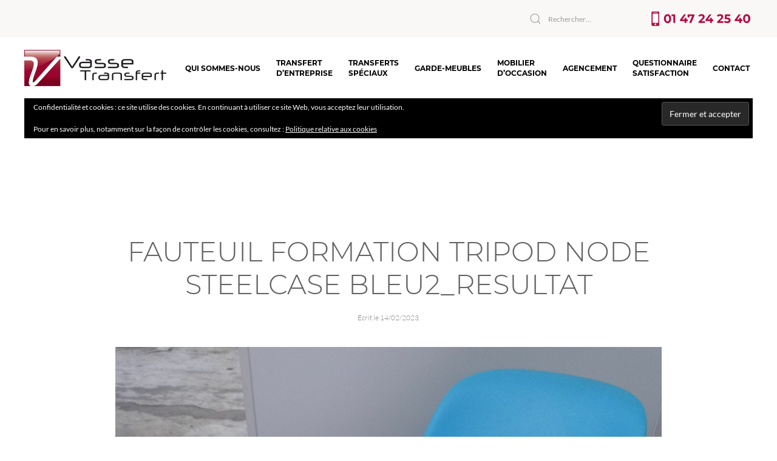

--- FILE ---
content_type: text/html; charset=UTF-8
request_url: https://www.vassetransfert.fr/fauteuil-formation-tripod-node-steelcase-bleu2_resultat/
body_size: 8842
content:
<!DOCTYPE html>
<html lang="fr-FR">
    <head>
        <meta charset="UTF-8">
        <meta http-equiv="X-UA-Compatible" content="IE=edge">
        <meta name="viewport" content="width=device-width, initial-scale=1">
        <link rel="shortcut icon" href="/wp-content/uploads/V.jpg">
        <link rel="apple-touch-icon-precomposed" href="/wp-content/uploads/V.jpg">
                <title>Fauteuil formation tripod node steelcase bleu2_resultat &#8211; VASSE Transfert</title>
<meta name='robots' content='max-image-preview:large' />
<link rel='dns-prefetch' href='//stats.wp.com' />
<link rel='dns-prefetch' href='//v0.wordpress.com' />
<link rel='preconnect' href='//c0.wp.com' />
<link rel="alternate" type="application/rss+xml" title="VASSE Transfert &raquo; Flux" href="https://www.vassetransfert.fr/feed/" />
<link rel="alternate" type="application/rss+xml" title="VASSE Transfert &raquo; Flux des commentaires" href="https://www.vassetransfert.fr/comments/feed/" />
<link rel="alternate" title="oEmbed (JSON)" type="application/json+oembed" href="https://www.vassetransfert.fr/wp-json/oembed/1.0/embed?url=https%3A%2F%2Fwww.vassetransfert.fr%2Ffauteuil-formation-tripod-node-steelcase-bleu2_resultat%2F" />
<link rel="alternate" title="oEmbed (XML)" type="text/xml+oembed" href="https://www.vassetransfert.fr/wp-json/oembed/1.0/embed?url=https%3A%2F%2Fwww.vassetransfert.fr%2Ffauteuil-formation-tripod-node-steelcase-bleu2_resultat%2F&#038;format=xml" />
<style id='wp-img-auto-sizes-contain-inline-css' type='text/css'>
img:is([sizes=auto i],[sizes^="auto," i]){contain-intrinsic-size:3000px 1500px}
/*# sourceURL=wp-img-auto-sizes-contain-inline-css */
</style>
<style id='wp-emoji-styles-inline-css' type='text/css'>

	img.wp-smiley, img.emoji {
		display: inline !important;
		border: none !important;
		box-shadow: none !important;
		height: 1em !important;
		width: 1em !important;
		margin: 0 0.07em !important;
		vertical-align: -0.1em !important;
		background: none !important;
		padding: 0 !important;
	}
/*# sourceURL=wp-emoji-styles-inline-css */
</style>
<style id='wp-block-library-inline-css' type='text/css'>
:root{--wp-block-synced-color:#7a00df;--wp-block-synced-color--rgb:122,0,223;--wp-bound-block-color:var(--wp-block-synced-color);--wp-editor-canvas-background:#ddd;--wp-admin-theme-color:#007cba;--wp-admin-theme-color--rgb:0,124,186;--wp-admin-theme-color-darker-10:#006ba1;--wp-admin-theme-color-darker-10--rgb:0,107,160.5;--wp-admin-theme-color-darker-20:#005a87;--wp-admin-theme-color-darker-20--rgb:0,90,135;--wp-admin-border-width-focus:2px}@media (min-resolution:192dpi){:root{--wp-admin-border-width-focus:1.5px}}.wp-element-button{cursor:pointer}:root .has-very-light-gray-background-color{background-color:#eee}:root .has-very-dark-gray-background-color{background-color:#313131}:root .has-very-light-gray-color{color:#eee}:root .has-very-dark-gray-color{color:#313131}:root .has-vivid-green-cyan-to-vivid-cyan-blue-gradient-background{background:linear-gradient(135deg,#00d084,#0693e3)}:root .has-purple-crush-gradient-background{background:linear-gradient(135deg,#34e2e4,#4721fb 50%,#ab1dfe)}:root .has-hazy-dawn-gradient-background{background:linear-gradient(135deg,#faaca8,#dad0ec)}:root .has-subdued-olive-gradient-background{background:linear-gradient(135deg,#fafae1,#67a671)}:root .has-atomic-cream-gradient-background{background:linear-gradient(135deg,#fdd79a,#004a59)}:root .has-nightshade-gradient-background{background:linear-gradient(135deg,#330968,#31cdcf)}:root .has-midnight-gradient-background{background:linear-gradient(135deg,#020381,#2874fc)}:root{--wp--preset--font-size--normal:16px;--wp--preset--font-size--huge:42px}.has-regular-font-size{font-size:1em}.has-larger-font-size{font-size:2.625em}.has-normal-font-size{font-size:var(--wp--preset--font-size--normal)}.has-huge-font-size{font-size:var(--wp--preset--font-size--huge)}.has-text-align-center{text-align:center}.has-text-align-left{text-align:left}.has-text-align-right{text-align:right}.has-fit-text{white-space:nowrap!important}#end-resizable-editor-section{display:none}.aligncenter{clear:both}.items-justified-left{justify-content:flex-start}.items-justified-center{justify-content:center}.items-justified-right{justify-content:flex-end}.items-justified-space-between{justify-content:space-between}.screen-reader-text{border:0;clip-path:inset(50%);height:1px;margin:-1px;overflow:hidden;padding:0;position:absolute;width:1px;word-wrap:normal!important}.screen-reader-text:focus{background-color:#ddd;clip-path:none;color:#444;display:block;font-size:1em;height:auto;left:5px;line-height:normal;padding:15px 23px 14px;text-decoration:none;top:5px;width:auto;z-index:100000}html :where(.has-border-color){border-style:solid}html :where([style*=border-top-color]){border-top-style:solid}html :where([style*=border-right-color]){border-right-style:solid}html :where([style*=border-bottom-color]){border-bottom-style:solid}html :where([style*=border-left-color]){border-left-style:solid}html :where([style*=border-width]){border-style:solid}html :where([style*=border-top-width]){border-top-style:solid}html :where([style*=border-right-width]){border-right-style:solid}html :where([style*=border-bottom-width]){border-bottom-style:solid}html :where([style*=border-left-width]){border-left-style:solid}html :where(img[class*=wp-image-]){height:auto;max-width:100%}:where(figure){margin:0 0 1em}html :where(.is-position-sticky){--wp-admin--admin-bar--position-offset:var(--wp-admin--admin-bar--height,0px)}@media screen and (max-width:600px){html :where(.is-position-sticky){--wp-admin--admin-bar--position-offset:0px}}

/*# sourceURL=wp-block-library-inline-css */
</style><style id='global-styles-inline-css' type='text/css'>
:root{--wp--preset--aspect-ratio--square: 1;--wp--preset--aspect-ratio--4-3: 4/3;--wp--preset--aspect-ratio--3-4: 3/4;--wp--preset--aspect-ratio--3-2: 3/2;--wp--preset--aspect-ratio--2-3: 2/3;--wp--preset--aspect-ratio--16-9: 16/9;--wp--preset--aspect-ratio--9-16: 9/16;--wp--preset--color--black: #000000;--wp--preset--color--cyan-bluish-gray: #abb8c3;--wp--preset--color--white: #ffffff;--wp--preset--color--pale-pink: #f78da7;--wp--preset--color--vivid-red: #cf2e2e;--wp--preset--color--luminous-vivid-orange: #ff6900;--wp--preset--color--luminous-vivid-amber: #fcb900;--wp--preset--color--light-green-cyan: #7bdcb5;--wp--preset--color--vivid-green-cyan: #00d084;--wp--preset--color--pale-cyan-blue: #8ed1fc;--wp--preset--color--vivid-cyan-blue: #0693e3;--wp--preset--color--vivid-purple: #9b51e0;--wp--preset--gradient--vivid-cyan-blue-to-vivid-purple: linear-gradient(135deg,rgb(6,147,227) 0%,rgb(155,81,224) 100%);--wp--preset--gradient--light-green-cyan-to-vivid-green-cyan: linear-gradient(135deg,rgb(122,220,180) 0%,rgb(0,208,130) 100%);--wp--preset--gradient--luminous-vivid-amber-to-luminous-vivid-orange: linear-gradient(135deg,rgb(252,185,0) 0%,rgb(255,105,0) 100%);--wp--preset--gradient--luminous-vivid-orange-to-vivid-red: linear-gradient(135deg,rgb(255,105,0) 0%,rgb(207,46,46) 100%);--wp--preset--gradient--very-light-gray-to-cyan-bluish-gray: linear-gradient(135deg,rgb(238,238,238) 0%,rgb(169,184,195) 100%);--wp--preset--gradient--cool-to-warm-spectrum: linear-gradient(135deg,rgb(74,234,220) 0%,rgb(151,120,209) 20%,rgb(207,42,186) 40%,rgb(238,44,130) 60%,rgb(251,105,98) 80%,rgb(254,248,76) 100%);--wp--preset--gradient--blush-light-purple: linear-gradient(135deg,rgb(255,206,236) 0%,rgb(152,150,240) 100%);--wp--preset--gradient--blush-bordeaux: linear-gradient(135deg,rgb(254,205,165) 0%,rgb(254,45,45) 50%,rgb(107,0,62) 100%);--wp--preset--gradient--luminous-dusk: linear-gradient(135deg,rgb(255,203,112) 0%,rgb(199,81,192) 50%,rgb(65,88,208) 100%);--wp--preset--gradient--pale-ocean: linear-gradient(135deg,rgb(255,245,203) 0%,rgb(182,227,212) 50%,rgb(51,167,181) 100%);--wp--preset--gradient--electric-grass: linear-gradient(135deg,rgb(202,248,128) 0%,rgb(113,206,126) 100%);--wp--preset--gradient--midnight: linear-gradient(135deg,rgb(2,3,129) 0%,rgb(40,116,252) 100%);--wp--preset--font-size--small: 13px;--wp--preset--font-size--medium: 20px;--wp--preset--font-size--large: 36px;--wp--preset--font-size--x-large: 42px;--wp--preset--spacing--20: 0.44rem;--wp--preset--spacing--30: 0.67rem;--wp--preset--spacing--40: 1rem;--wp--preset--spacing--50: 1.5rem;--wp--preset--spacing--60: 2.25rem;--wp--preset--spacing--70: 3.38rem;--wp--preset--spacing--80: 5.06rem;--wp--preset--shadow--natural: 6px 6px 9px rgba(0, 0, 0, 0.2);--wp--preset--shadow--deep: 12px 12px 50px rgba(0, 0, 0, 0.4);--wp--preset--shadow--sharp: 6px 6px 0px rgba(0, 0, 0, 0.2);--wp--preset--shadow--outlined: 6px 6px 0px -3px rgb(255, 255, 255), 6px 6px rgb(0, 0, 0);--wp--preset--shadow--crisp: 6px 6px 0px rgb(0, 0, 0);}:where(.is-layout-flex){gap: 0.5em;}:where(.is-layout-grid){gap: 0.5em;}body .is-layout-flex{display: flex;}.is-layout-flex{flex-wrap: wrap;align-items: center;}.is-layout-flex > :is(*, div){margin: 0;}body .is-layout-grid{display: grid;}.is-layout-grid > :is(*, div){margin: 0;}:where(.wp-block-columns.is-layout-flex){gap: 2em;}:where(.wp-block-columns.is-layout-grid){gap: 2em;}:where(.wp-block-post-template.is-layout-flex){gap: 1.25em;}:where(.wp-block-post-template.is-layout-grid){gap: 1.25em;}.has-black-color{color: var(--wp--preset--color--black) !important;}.has-cyan-bluish-gray-color{color: var(--wp--preset--color--cyan-bluish-gray) !important;}.has-white-color{color: var(--wp--preset--color--white) !important;}.has-pale-pink-color{color: var(--wp--preset--color--pale-pink) !important;}.has-vivid-red-color{color: var(--wp--preset--color--vivid-red) !important;}.has-luminous-vivid-orange-color{color: var(--wp--preset--color--luminous-vivid-orange) !important;}.has-luminous-vivid-amber-color{color: var(--wp--preset--color--luminous-vivid-amber) !important;}.has-light-green-cyan-color{color: var(--wp--preset--color--light-green-cyan) !important;}.has-vivid-green-cyan-color{color: var(--wp--preset--color--vivid-green-cyan) !important;}.has-pale-cyan-blue-color{color: var(--wp--preset--color--pale-cyan-blue) !important;}.has-vivid-cyan-blue-color{color: var(--wp--preset--color--vivid-cyan-blue) !important;}.has-vivid-purple-color{color: var(--wp--preset--color--vivid-purple) !important;}.has-black-background-color{background-color: var(--wp--preset--color--black) !important;}.has-cyan-bluish-gray-background-color{background-color: var(--wp--preset--color--cyan-bluish-gray) !important;}.has-white-background-color{background-color: var(--wp--preset--color--white) !important;}.has-pale-pink-background-color{background-color: var(--wp--preset--color--pale-pink) !important;}.has-vivid-red-background-color{background-color: var(--wp--preset--color--vivid-red) !important;}.has-luminous-vivid-orange-background-color{background-color: var(--wp--preset--color--luminous-vivid-orange) !important;}.has-luminous-vivid-amber-background-color{background-color: var(--wp--preset--color--luminous-vivid-amber) !important;}.has-light-green-cyan-background-color{background-color: var(--wp--preset--color--light-green-cyan) !important;}.has-vivid-green-cyan-background-color{background-color: var(--wp--preset--color--vivid-green-cyan) !important;}.has-pale-cyan-blue-background-color{background-color: var(--wp--preset--color--pale-cyan-blue) !important;}.has-vivid-cyan-blue-background-color{background-color: var(--wp--preset--color--vivid-cyan-blue) !important;}.has-vivid-purple-background-color{background-color: var(--wp--preset--color--vivid-purple) !important;}.has-black-border-color{border-color: var(--wp--preset--color--black) !important;}.has-cyan-bluish-gray-border-color{border-color: var(--wp--preset--color--cyan-bluish-gray) !important;}.has-white-border-color{border-color: var(--wp--preset--color--white) !important;}.has-pale-pink-border-color{border-color: var(--wp--preset--color--pale-pink) !important;}.has-vivid-red-border-color{border-color: var(--wp--preset--color--vivid-red) !important;}.has-luminous-vivid-orange-border-color{border-color: var(--wp--preset--color--luminous-vivid-orange) !important;}.has-luminous-vivid-amber-border-color{border-color: var(--wp--preset--color--luminous-vivid-amber) !important;}.has-light-green-cyan-border-color{border-color: var(--wp--preset--color--light-green-cyan) !important;}.has-vivid-green-cyan-border-color{border-color: var(--wp--preset--color--vivid-green-cyan) !important;}.has-pale-cyan-blue-border-color{border-color: var(--wp--preset--color--pale-cyan-blue) !important;}.has-vivid-cyan-blue-border-color{border-color: var(--wp--preset--color--vivid-cyan-blue) !important;}.has-vivid-purple-border-color{border-color: var(--wp--preset--color--vivid-purple) !important;}.has-vivid-cyan-blue-to-vivid-purple-gradient-background{background: var(--wp--preset--gradient--vivid-cyan-blue-to-vivid-purple) !important;}.has-light-green-cyan-to-vivid-green-cyan-gradient-background{background: var(--wp--preset--gradient--light-green-cyan-to-vivid-green-cyan) !important;}.has-luminous-vivid-amber-to-luminous-vivid-orange-gradient-background{background: var(--wp--preset--gradient--luminous-vivid-amber-to-luminous-vivid-orange) !important;}.has-luminous-vivid-orange-to-vivid-red-gradient-background{background: var(--wp--preset--gradient--luminous-vivid-orange-to-vivid-red) !important;}.has-very-light-gray-to-cyan-bluish-gray-gradient-background{background: var(--wp--preset--gradient--very-light-gray-to-cyan-bluish-gray) !important;}.has-cool-to-warm-spectrum-gradient-background{background: var(--wp--preset--gradient--cool-to-warm-spectrum) !important;}.has-blush-light-purple-gradient-background{background: var(--wp--preset--gradient--blush-light-purple) !important;}.has-blush-bordeaux-gradient-background{background: var(--wp--preset--gradient--blush-bordeaux) !important;}.has-luminous-dusk-gradient-background{background: var(--wp--preset--gradient--luminous-dusk) !important;}.has-pale-ocean-gradient-background{background: var(--wp--preset--gradient--pale-ocean) !important;}.has-electric-grass-gradient-background{background: var(--wp--preset--gradient--electric-grass) !important;}.has-midnight-gradient-background{background: var(--wp--preset--gradient--midnight) !important;}.has-small-font-size{font-size: var(--wp--preset--font-size--small) !important;}.has-medium-font-size{font-size: var(--wp--preset--font-size--medium) !important;}.has-large-font-size{font-size: var(--wp--preset--font-size--large) !important;}.has-x-large-font-size{font-size: var(--wp--preset--font-size--x-large) !important;}
/*# sourceURL=global-styles-inline-css */
</style>

<style id='classic-theme-styles-inline-css' type='text/css'>
/*! This file is auto-generated */
.wp-block-button__link{color:#fff;background-color:#32373c;border-radius:9999px;box-shadow:none;text-decoration:none;padding:calc(.667em + 2px) calc(1.333em + 2px);font-size:1.125em}.wp-block-file__button{background:#32373c;color:#fff;text-decoration:none}
/*# sourceURL=/wp-includes/css/classic-themes.min.css */
</style>
<link rel='stylesheet' id='wk-styles-css' href='https://www.vassetransfert.fr/wp-content/plugins/widgetkit/cache/wk-styles-c5e66708.css?ver=6.9' type='text/css' media='all' />
<link rel='stylesheet' id='theme-style-css' href='https://www.vassetransfert.fr/wp-content/themes/yootheme/css/theme.1.css?ver=1574162326' type='text/css' media='all' />
<script>GOOGLE_MAPS_API_KEY = "AIzaSyBzGYW67keys7yXxhWvTvvxJt4SjgXhMeI";</script>
<script type="text/javascript" src="https://c0.wp.com/c/6.9/wp-includes/js/jquery/jquery.min.js" id="jquery-core-js"></script>
<script type="text/javascript" src="https://c0.wp.com/c/6.9/wp-includes/js/jquery/jquery-migrate.min.js" id="jquery-migrate-js"></script>
<script type="text/javascript" src="https://www.vassetransfert.fr/wp-content/plugins/widgetkit/cache/uikit2-01909499.js?ver=6.9" id="uikit2-js"></script>
<script type="text/javascript" src="https://www.vassetransfert.fr/wp-content/plugins/widgetkit/cache/wk-scripts-e13e6223.js?ver=6.9" id="wk-scripts-js"></script>
<script type="text/javascript" src="https://www.vassetransfert.fr/wp-content/themes/yootheme/vendor/assets/uikit/dist/js/uikit.min.js?ver=1.22.6" id="theme-uikit-js"></script>
<script type="text/javascript" src="https://www.vassetransfert.fr/wp-content/themes/yootheme/vendor/assets/uikit/dist/js/uikit-icons-copper-hill.min.js?ver=1.22.6" id="theme-uikit-icons-js"></script>
<script type="text/javascript" src="https://www.vassetransfert.fr/wp-content/themes/yootheme/js/theme.js?ver=1.22.6" id="theme-script-js"></script>
<link rel="https://api.w.org/" href="https://www.vassetransfert.fr/wp-json/" /><link rel="alternate" title="JSON" type="application/json" href="https://www.vassetransfert.fr/wp-json/wp/v2/media/6546" /><link rel="EditURI" type="application/rsd+xml" title="RSD" href="https://www.vassetransfert.fr/xmlrpc.php?rsd" />
<meta name="generator" content="WordPress 6.9" />
<link rel="canonical" href="https://www.vassetransfert.fr/fauteuil-formation-tripod-node-steelcase-bleu2_resultat/" />
<link rel='shortlink' href='https://wp.me/a9GjVX-1HA' />
	<style>img#wpstats{display:none}</style>
		<!-- Analytics by WP Statistics - https://wp-statistics.com -->
<meta name="twitter:widgets:link-color" content="#000000"><meta name="twitter:widgets:border-color" content="#000000"><meta name="twitter:partner" content="tfwp"><script>try { 
jQuery(function () {      
    jQuery('nav.uk-navbar a').each(function() {      
        if(location.pathname == this.pathname)      
            UIkit.scroll(this, {offset: 90});    
    });      
});  
 } catch (e) { console.error('Custom Theme JS Code: ', e); }</script><script>var $theme = {};</script>

<meta name="twitter:card" content="summary"><meta name="twitter:title" content="Fauteuil formation tripod node steelcase bleu2_resultat"><meta name="twitter:site" content="@cosmaexperts">
		<style type="text/css" id="wp-custom-css">
			/*
Vous pouvez ajouter du CSS personnalisé ici.

Cliquez sur l’icône d’aide ci-dessus pour en savoir plus.
*/
b, strong {
    font-weight: 700;
}


.uk-navbar-nav > li > a {
    line-height:17px;
    letter-spacing: 0px;
	  padding: 0 13px;
}

.list-checkbox-wrap .nf-field-element li input, .list-checkbox-wrap .nf-field-element ul input, .list-radio-wrap .nf-field-element li input, .list-radio-wrap .nf-field-element ul input {
    margin-right: 5px;
	  margin-left: 5px;
}

		</style>
		    <link rel='stylesheet' id='eu-cookie-law-style-css' href='https://c0.wp.com/p/jetpack/15.4/modules/widgets/eu-cookie-law/style.css' type='text/css' media='all' />
</head>
    <body class="attachment wp-singular attachment-template-default single single-attachment postid-6546 attachmentid-6546 attachment-jpeg wp-theme-yootheme ">
        
        
        <div class="tm-page">

                        
<div class="tm-header-mobile uk-hidden@m">


    <div class="uk-navbar-container">
        <nav uk-navbar>

                        <div class="uk-navbar-left">

                                <a class="uk-navbar-item uk-logo" href="https://www.vassetransfert.fr">
                    <img alt="VASSE Transfert" src="/wp-content/themes/yootheme/cache/Logo_VASSE-beacb3c1.png" srcset="/wp-content/themes/yootheme/cache/Logo_VASSE-beacb3c1.png 176w, /wp-content/themes/yootheme/cache/Logo_VASSE-7d548cce.png 352w" sizes="(min-width: 176px) 176px" data-width="176" data-height="45">                </a>
                
                
                
            </div>
            
            
                        <div class="uk-navbar-right">

                
                                <a class="uk-navbar-toggle" href="#tm-mobile" uk-toggle="animation: true">
                                        <div uk-navbar-toggle-icon></div>
                </a>
                
                
            </div>
            
        </nav>
    </div>

    
                <div class="uk-position-relative tm-header-mobile-slide">
        
        <div id="tm-mobile" class="uk-position-top" hidden>
            <div class="uk-background-default uk-padding uk-text-center">

                
<div class="uk-child-width-1-1" uk-grid>    <div>
<div class="uk-panel">

    
    
<ul class="uk-nav uk-nav-default uk-nav-center">
    
	<li><a href="/index.php#qui-sommes-nous" class=" menu-item menu-item-type-custom menu-item-object-custom">Qui sommes-nous</a></li>
	<li><a href="/index.php#transfert-entreprise" class=" menu-item menu-item-type-custom menu-item-object-custom">Transfert<br>d’entreprise</a></li>
	<li><a href="/index.php#transfert-speciaux" class=" menu-item menu-item-type-custom menu-item-object-custom">Transferts<br>spéciaux</a></li>
	<li><a href="/index.php?page_id=976" class=" menu-item menu-item-type-custom menu-item-object-custom">Garde-meubles</a></li>
	<li><a href="/index.php?page_id=1631" class=" menu-item menu-item-type-custom menu-item-object-custom">Mobilier<br>d’occasion</a></li>
	<li><a href="/index.php?page_id=1096" class=" menu-item menu-item-type-custom menu-item-object-custom">Agencement</a></li>
	<li><a href="/index.php?page_id=1353" class=" menu-item menu-item-type-custom menu-item-object-custom">Questionnaire<br>satisfaction</a></li>
	<li><a href="/index.php?page_id=24" class=" menu-item menu-item-type-custom menu-item-object-custom">Contact</a></li></ul>

</div>
</div></div>
            </div>
        </div>

                </div>
        
    


</div>


<div class="tm-toolbar tm-toolbar-default uk-visible@m">
    <div class="uk-container uk-flex uk-flex-middle uk-container-expand">

        
                <div class="uk-margin-auto-left">
            <div class="uk-grid-medium uk-child-width-auto uk-flex-middle" uk-grid="margin: uk-margin-small-top">
                <div>
<div class="uk-panel widget-search" id="widget-search-6">

    
    

    <form id="search-765" action="https://www.vassetransfert.fr/" method="get" role="search" class="uk-search uk-search-default">
<span uk-search-icon></span>
<input name="s" placeholder="Rechercher…" type="search" class="uk-search-input">
</form>






</div>
</div><div>
<div class="uk-panel widget-media-image" id="widget-media_image-4">

    
    <img src="https://www.vassetransfert.fr/wp-content/uploads/telephone.svg" class="image wp-image-1574  attachment-medium size-medium" alt="" style="max-width: 100%; height: auto;" decoding="async" />
</div>
</div>            </div>
        </div>
        
    </div>
</div>

<div class="tm-header uk-visible@m" uk-header>



        <div uk-sticky media="@m" show-on-up animation="uk-animation-slide-top" cls-active="uk-navbar-sticky" sel-target=".uk-navbar-container">
    
        <div class="uk-navbar-container">

            <div class="uk-container uk-container-expand">
                <nav class="uk-navbar" uk-navbar="{&quot;align&quot;:&quot;right&quot;,&quot;boundary&quot;:&quot;!.uk-navbar-container&quot;}">

                                        <div class="uk-navbar-left">

                                                    
<a href="https://www.vassetransfert.fr" class="uk-navbar-item uk-logo">
    <img alt="VASSE Transfert" src="/wp-content/themes/yootheme/cache/Logo_VASSE-18a81401.png" srcset="/wp-content/themes/yootheme/cache/Logo_VASSE-18a81401.png 234w, /wp-content/themes/yootheme/cache/Logo_VASSE-2413e5d9.png 467w, /wp-content/themes/yootheme/cache/Logo_VASSE-a5143b58.png 468w" sizes="(min-width: 234px) 234px" data-width="234" data-height="60"><img class="uk-logo-inverse" alt="VASSE Transfert" src="/wp-content/themes/yootheme/cache/Logo_VASSE-B-595c27c2.png" srcset="/wp-content/themes/yootheme/cache/Logo_VASSE-B-595c27c2.png 234w, /wp-content/themes/yootheme/cache/Logo_VASSE-B-92b81de6.png 273w" sizes="(min-width: 234px) 234px" data-width="234" data-height="60"></a>
                        
                        
                    </div>
                    
                    
                                        <div class="uk-navbar-right">

                                                    
<ul class="uk-navbar-nav">
    
	<li><a href="/index.php#qui-sommes-nous" class=" menu-item menu-item-type-custom menu-item-object-custom">Qui sommes-nous</a></li>
	<li><a href="/index.php#transfert-entreprise" class=" menu-item menu-item-type-custom menu-item-object-custom">Transfert<br>d’entreprise</a></li>
	<li><a href="/index.php#transfert-speciaux" class=" menu-item menu-item-type-custom menu-item-object-custom">Transferts<br>spéciaux</a></li>
	<li><a href="/index.php?page_id=976" class=" menu-item menu-item-type-custom menu-item-object-custom">Garde-meubles</a></li>
	<li><a href="/index.php?page_id=1631" class=" menu-item menu-item-type-custom menu-item-object-custom">Mobilier<br>d’occasion</a></li>
	<li><a href="/index.php?page_id=1096" class=" menu-item menu-item-type-custom menu-item-object-custom">Agencement</a></li>
	<li><a href="/index.php?page_id=1353" class=" menu-item menu-item-type-custom menu-item-object-custom">Questionnaire<br>satisfaction</a></li>
	<li><a href="/index.php?page_id=24" class=" menu-item menu-item-type-custom menu-item-object-custom">Contact</a></li></ul>
                        
                        
                    </div>
                    
                </nav>
            </div>

        </div>

        </div>
    




</div>
            
            
<div id="tm-top" class="tm-top uk-section-default uk-section uk-padding-remove-vertical">

    
        
        
        
                        <div class="uk-container uk-container-expand">
            
                
<div class="uk-child-width-expand@s uk-grid-collapse" uk-grid>    <div>
<div class="uk-panel widget-eu-cookie-law-widget" id="widget-eu_cookie_law_widget-2">

    
    
<div
	class="hide-on-button negative"
	data-hide-timeout="30"
	data-consent-expiration="180"
	id="eu-cookie-law"
>
	<form method="post" id="jetpack-eu-cookie-law-form">
		<input type="submit" value="Fermer et accepter" class="accept" />
	</form>

	Confidentialité et cookies : ce site utilise des cookies. En continuant à utiliser ce site Web, vous acceptez leur utilisation.<br />
<br />
Pour en savoir plus, notamment sur la façon de contrôler les cookies, consultez :
		<a href="http://www.vassetransfert.fr/politique-de-confidentialite/" rel="">
		Politique relative aux cookies	</a>
</div>

</div>
</div></div>
                        </div>
            
        
    
</div>

            
            <div id="tm-main"  class="tm-main uk-section uk-section-default" uk-height-viewport="expand: true">
                <div class="uk-container">

                    
                            
            
<article id="post-6546" class="uk-article post-6546 attachment type-attachment status-inherit hentry" typeof="Article">

    <meta property="name" content="Fauteuil formation tripod node steelcase bleu2_resultat">
    <meta property="author" typeof="Person" content="admin">
    <meta property="dateModified" content="2023-02-14T15:27:11+01:00">
    <meta class="uk-margin-remove-adjacent" property="datePublished" content="2023-02-14T15:27:11+01:00">

            
        <div class="uk-container uk-container-small">
    
        
        <h1 class="uk-margin-large-top uk-margin-remove-bottom uk-text-center uk-article-title">Fauteuil formation tripod node steelcase bleu2_resultat</h1>
                                <p class="uk-margin-top uk-margin-remove-bottom uk-article-meta uk-text-center">
                Écrit le <time datetime="2023-02-14T15:27:11+01:00">14/02/2023</time>.                                                </p>
                        
        
        
                    <div class="uk-margin-medium-top" property="text">
                                    <p class="attachment"><a href='https://www.vassetransfert.fr/wp-content/uploads/Fauteuil-formation-tripod-node-steelcase-bleu2_resultat-scaled.jpg'><img fetchpriority="high" decoding="async" width="1965" height="2560" src="https://www.vassetransfert.fr/wp-content/uploads/Fauteuil-formation-tripod-node-steelcase-bleu2_resultat-scaled.jpg" class="attachment-medium size-medium" alt="" srcset="https://www.vassetransfert.fr/wp-content/uploads/Fauteuil-formation-tripod-node-steelcase-bleu2_resultat-scaled.jpg 1965w, https://www.vassetransfert.fr/wp-content/uploads/Fauteuil-formation-tripod-node-steelcase-bleu2_resultat-768x1000.jpg 768w, https://www.vassetransfert.fr/wp-content/uploads/Fauteuil-formation-tripod-node-steelcase-bleu2_resultat-1179x1536.jpg 1179w, https://www.vassetransfert.fr/wp-content/uploads/Fauteuil-formation-tripod-node-steelcase-bleu2_resultat-1572x2048.jpg 1572w" sizes="(max-width: 1965px) 100vw, 1965px" /></a></p>
                            </div>
        
        
        
        
        
                <ul class="uk-pagination uk-margin-medium">
                        <li><a href="https://www.vassetransfert.fr/fauteuil-formation-tripod-node-steelcase-bleu2_resultat/" rel="prev"><span uk-pagination-previous></span> Précédent</a></li>
                                </ul>
        
        
        </div>
    
</article>
<div class="uk-container uk-container-small"></div>
                        
                </div>
            </div>
            
            
            <!-- Builder #footer -->
<div class="tm-footer uk-section-primary uk-section uk-section-small" uk-scrollspy="target: [uk-scrollspy-class]; cls: uk-animation-slide-left-small; delay: false;">
    
        
        
        
            
            <div class="uk-grid-margin uk-container uk-container-expand"><div uk-grid>
<div class="uk-grid-item-match uk-flex-middle uk-width-expand@s">
    
        
            
                        <div class="uk-panel uk-width-1-1">            
                
<div class="uk-panel uk-margin-remove-first-child uk-margin uk-text-left@s uk-text-center" uk-scrollspy-class>
    
        <div class="uk-child-width-expand uk-grid-medium" uk-grid>            <div class="uk-width-1-3@m"><img class="el-image" alt data-src="/wp-content/uploads/Logo-VASSEtransfert-blanc.svg" uk-img></div>            <div class="uk-margin-remove-first-child">
                                    

        
        
        
    
        
        
                <div class="el-content uk-panel uk-margin-top"><p><strong>VASSE TRANSFERT</strong><br />29 rue Casimir Périer - 95870 BEZONS<br />Tél. : 01 47 24 25 40  |  Fax : 02 32 39 54 51<br />email : <a href="mailto:vt@vassetransfert.fr">vt@vassetransfert.fr</a></p></div>        
        
        
                
            </div>        </div>

    
</div>
                        </div>
            
        
    
</div>

<div class="uk-grid-item-match uk-flex-middle uk-width-expand@s">
    
        
            
                        <div class="uk-panel uk-width-1-1">            
                
<div class="uk-margin uk-text-right@s uk-text-center" uk-scrollspy-class>
    
    
        
        
<a class="el-content uk-button uk-button-default" href="/index.php?page_id=24">

        <span uk-icon="mail"></span>
    
    <span class="uk-text-middle">CONTACT</span>

    

</a>


        
    
    
</div>

                        </div>
            
        
    
</div>
</div></div>
            
        
    
</div>

        </div>

        <script type="speculationrules">
{"prefetch":[{"source":"document","where":{"and":[{"href_matches":"/*"},{"not":{"href_matches":["/wp-*.php","/wp-admin/*","/wp-content/uploads/*","/wp-content/*","/wp-content/plugins/*","/wp-content/themes/yootheme/*","/*\\?(.+)"]}},{"not":{"selector_matches":"a[rel~=\"nofollow\"]"}},{"not":{"selector_matches":".no-prefetch, .no-prefetch a"}}]},"eagerness":"conservative"}]}
</script>
<script type="text/javascript" id="jetpack-stats-js-before">
/* <![CDATA[ */
_stq = window._stq || [];
_stq.push([ "view", {"v":"ext","blog":"143073429","post":"6546","tz":"1","srv":"www.vassetransfert.fr","j":"1:15.4"} ]);
_stq.push([ "clickTrackerInit", "143073429", "6546" ]);
//# sourceURL=jetpack-stats-js-before
/* ]]> */
</script>
<script type="text/javascript" src="https://stats.wp.com/e-202604.js" id="jetpack-stats-js" defer="defer" data-wp-strategy="defer"></script>
<script type="text/javascript" src="https://c0.wp.com/p/jetpack/15.4/_inc/build/widgets/eu-cookie-law/eu-cookie-law.min.js" id="eu-cookie-law-script-js"></script>
<script id="wp-emoji-settings" type="application/json">
{"baseUrl":"https://s.w.org/images/core/emoji/17.0.2/72x72/","ext":".png","svgUrl":"https://s.w.org/images/core/emoji/17.0.2/svg/","svgExt":".svg","source":{"concatemoji":"https://www.vassetransfert.fr/wp-includes/js/wp-emoji-release.min.js?ver=6.9"}}
</script>
<script type="module">
/* <![CDATA[ */
/*! This file is auto-generated */
const a=JSON.parse(document.getElementById("wp-emoji-settings").textContent),o=(window._wpemojiSettings=a,"wpEmojiSettingsSupports"),s=["flag","emoji"];function i(e){try{var t={supportTests:e,timestamp:(new Date).valueOf()};sessionStorage.setItem(o,JSON.stringify(t))}catch(e){}}function c(e,t,n){e.clearRect(0,0,e.canvas.width,e.canvas.height),e.fillText(t,0,0);t=new Uint32Array(e.getImageData(0,0,e.canvas.width,e.canvas.height).data);e.clearRect(0,0,e.canvas.width,e.canvas.height),e.fillText(n,0,0);const a=new Uint32Array(e.getImageData(0,0,e.canvas.width,e.canvas.height).data);return t.every((e,t)=>e===a[t])}function p(e,t){e.clearRect(0,0,e.canvas.width,e.canvas.height),e.fillText(t,0,0);var n=e.getImageData(16,16,1,1);for(let e=0;e<n.data.length;e++)if(0!==n.data[e])return!1;return!0}function u(e,t,n,a){switch(t){case"flag":return n(e,"\ud83c\udff3\ufe0f\u200d\u26a7\ufe0f","\ud83c\udff3\ufe0f\u200b\u26a7\ufe0f")?!1:!n(e,"\ud83c\udde8\ud83c\uddf6","\ud83c\udde8\u200b\ud83c\uddf6")&&!n(e,"\ud83c\udff4\udb40\udc67\udb40\udc62\udb40\udc65\udb40\udc6e\udb40\udc67\udb40\udc7f","\ud83c\udff4\u200b\udb40\udc67\u200b\udb40\udc62\u200b\udb40\udc65\u200b\udb40\udc6e\u200b\udb40\udc67\u200b\udb40\udc7f");case"emoji":return!a(e,"\ud83e\u1fac8")}return!1}function f(e,t,n,a){let r;const o=(r="undefined"!=typeof WorkerGlobalScope&&self instanceof WorkerGlobalScope?new OffscreenCanvas(300,150):document.createElement("canvas")).getContext("2d",{willReadFrequently:!0}),s=(o.textBaseline="top",o.font="600 32px Arial",{});return e.forEach(e=>{s[e]=t(o,e,n,a)}),s}function r(e){var t=document.createElement("script");t.src=e,t.defer=!0,document.head.appendChild(t)}a.supports={everything:!0,everythingExceptFlag:!0},new Promise(t=>{let n=function(){try{var e=JSON.parse(sessionStorage.getItem(o));if("object"==typeof e&&"number"==typeof e.timestamp&&(new Date).valueOf()<e.timestamp+604800&&"object"==typeof e.supportTests)return e.supportTests}catch(e){}return null}();if(!n){if("undefined"!=typeof Worker&&"undefined"!=typeof OffscreenCanvas&&"undefined"!=typeof URL&&URL.createObjectURL&&"undefined"!=typeof Blob)try{var e="postMessage("+f.toString()+"("+[JSON.stringify(s),u.toString(),c.toString(),p.toString()].join(",")+"));",a=new Blob([e],{type:"text/javascript"});const r=new Worker(URL.createObjectURL(a),{name:"wpTestEmojiSupports"});return void(r.onmessage=e=>{i(n=e.data),r.terminate(),t(n)})}catch(e){}i(n=f(s,u,c,p))}t(n)}).then(e=>{for(const n in e)a.supports[n]=e[n],a.supports.everything=a.supports.everything&&a.supports[n],"flag"!==n&&(a.supports.everythingExceptFlag=a.supports.everythingExceptFlag&&a.supports[n]);var t;a.supports.everythingExceptFlag=a.supports.everythingExceptFlag&&!a.supports.flag,a.supports.everything||((t=a.source||{}).concatemoji?r(t.concatemoji):t.wpemoji&&t.twemoji&&(r(t.twemoji),r(t.wpemoji)))});
//# sourceURL=https://www.vassetransfert.fr/wp-includes/js/wp-emoji-loader.min.js
/* ]]> */
</script>
    </body>
</html>
